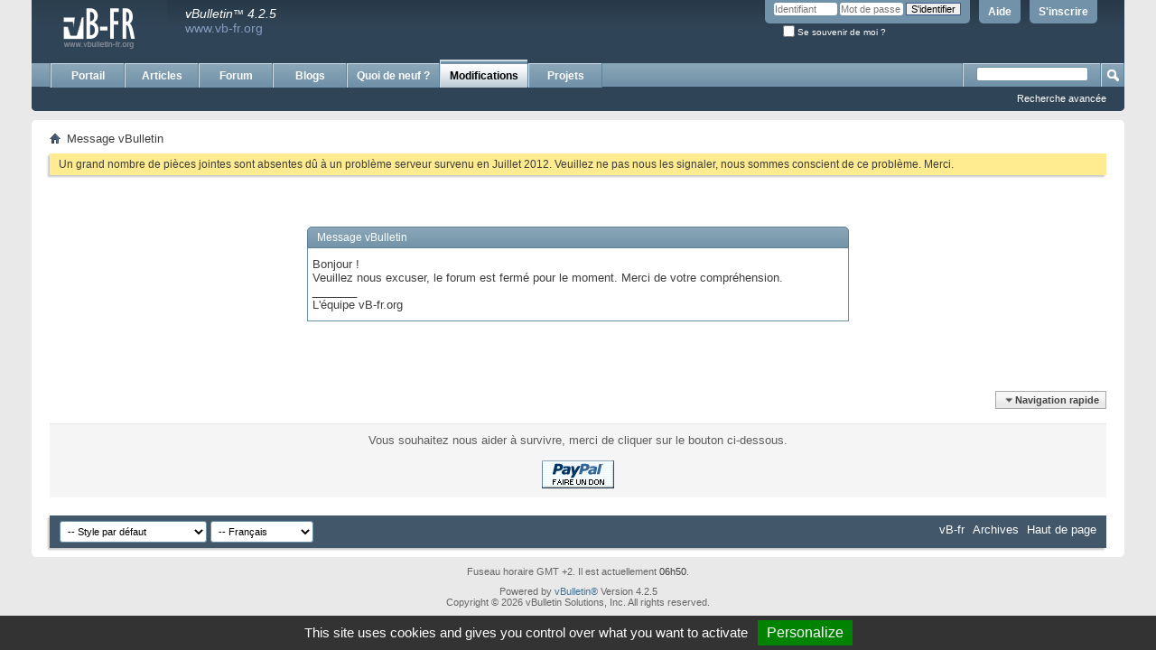

--- FILE ---
content_type: text/html; charset=UTF-8
request_url: https://forum.vb-fr.org/modifications.php?s=53af11f07378559ebfa385e24607760d
body_size: 8026
content:
<!DOCTYPE html PUBLIC "-//W3C//DTD XHTML 1.0 Transitional//EN" "http://www.w3.org/TR/xhtml1/DTD/xhtml1-transitional.dtd">
<!-- BEGIN TEMPLATE: STANDARD_ERROR -->

<html xmlns="http://www.w3.org/1999/xhtml" xmlns:fb="http://www.facebook.com/2008/fbml" dir="ltr" lang="fr" id="vbulletin_html">
<head>
	<!-- BEGIN TEMPLATE: headinclude -->
<meta http-equiv="Content-Type" content="text/html; charset=UTF-8" />
<meta id="e_vb_meta_bburl" name="vb_meta_bburl" content="https://forum.vb-fr.org" />
<base href="https://forum.vb-fr.org/" /><!--[if IE]></base><![endif]-->
<meta name="generator" content="vBulletin 4.2.5" />

	<link rel="Shortcut Icon" href="favicon.ico" type="image/x-icon" />


		<meta name="keywords" content="vbulletin,france,français,francophone,hacks,forum,forums,jelsoft,discussion,bulletin board,modifications,support,licence,ressources,code,developpement,aide,problème,assistance" />
		<meta name="description" content="vBulletin Francophone est le forum de discussion de la communauté francophone vBulletin pour l'assistance, les modifications et la traduction en français des produits vBulletin." />



	<!-- BEGIN TEMPLATE: facebook_opengraph -->
<meta property="fb:app_id" content="111396198883787" />
<meta property="og:site_name" content="vB-fr" />
<meta property="og:description" content="vBulletin Francophone est le forum de discussion de la communauté francophone vBulletin pour l'assistance, les modifications et la traduction en français des produits vBulletin." />
<meta property="og:type" content="website" />

<!-- END TEMPLATE: facebook_opengraph -->



<script type="text/javascript">
<!--
	if (typeof YAHOO === 'undefined') // Load ALL YUI Local
	{
		document.write('<script type="text/javascript" src="clientscript/yui/yuiloader-dom-event/yuiloader-dom-event.js?v=425"><\/script>');
		document.write('<script type="text/javascript" src="clientscript/yui/connection/connection-min.js?v=425"><\/script>');
		var yuipath = 'clientscript/yui';
		var yuicombopath = '';
		var remoteyui = false;
	}
	else	// Load Rest of YUI remotely (where possible)
	{
		var yuipath = 'clientscript/yui';
		var yuicombopath = '';
		var remoteyui = true;
		if (!yuicombopath)
		{
			document.write('<script type="text/javascript" src="clientscript/yui/connection/connection-min.js?v=425"><\/script>');
		}
	}
	var SESSIONURL = "s=a78c06435a1b1d410bb8288f7d6b1925&";
	var SECURITYTOKEN = "guest";
	var IMGDIR_MISC = "images/misc";
	var IMGDIR_BUTTON = "images/buttons";
	var vb_disable_ajax = parseInt("0", 10);
	var SIMPLEVERSION = "425";
	var BBURL = "https://forum.vb-fr.org";
	var LOGGEDIN = 0 > 0 ? true : false;
	var THIS_SCRIPT = "modifications";
	var RELPATH = "modifications.php";
	var PATHS = {
		forum : "",
		cms   : "",
		blog  : ""
	};
	var AJAXBASEURL = "https://forum.vb-fr.org/";
// -->
</script>
<script type="text/javascript" src="https://forum.vb-fr.org/clientscript/vbulletin-core.js?v=425"></script>
<script type="text/javascript" src="https://forum.vb-fr.org/clientscript/vbfr.js"></script>
<!-- BEGIN TEMPLATE: gdpr_header -->
<script type="text/javascript" src="/GDPR/tarteaucitron.js"></script>

<script type="text/javascript">
tarteaucitron.init({
    "hashtag": "#tarteaucitron", /* Ouverture automatique du panel avec le hashtag */
    "highPrivacy": true, /* désactiver le consentement implicite (en naviguant) ? */
    "orientation": "bottom", /* le bandeau doit être en haut (top) ou en bas (bottom) ? */
    "adblocker": false, /* Afficher un message si un adblocker est détecté */
    "showAlertSmall": true, /* afficher le petit bandeau en bas à droite ? */
    "cookieslist": true, /* Afficher la liste des cookies installés ? */
    "removeCredit": false /* supprimer le lien vers la source ? */
});
</script>
<!-- END TEMPLATE: gdpr_header -->


	<link rel="alternate" type="application/rss+xml" title="vB-fr Flux RSS" href="https://forum.vb-fr.org/external.php?type=RSS2" />
	



	<link rel="stylesheet" type="text/css" href="css.php?styleid=1&amp;langid=8&amp;d=1661889694&amp;td=ltr&amp;sheet=bbcode.css,editor.css,popupmenu.css,reset-fonts.css,vbulletin.css,vbulletin-chrome.css,vbulletin-formcontrols.css," />

	<!--[if lt IE 8]>
	<link rel="stylesheet" type="text/css" href="css.php?styleid=1&amp;langid=8&amp;d=1661889694&amp;td=ltr&amp;sheet=popupmenu-ie.css,vbulletin-ie.css,vbulletin-chrome-ie.css,vbulletin-formcontrols-ie.css,editor-ie.css" />
	<![endif]-->


<!-- END TEMPLATE: headinclude -->
	<meta name="robots" content="noindex,follow" />

	<title>vB-fr</title>
	
	<script type="text/javascript" src="clientscript/vbulletin_md5.js?v=425"></script>

	
<!-- BEGIN TEMPLATE: headinclude_bottom -->
<link rel="stylesheet" type="text/css" href="css.php?styleid=1&amp;langid=8&amp;d=1661889694&amp;td=ltr&amp;sheet=additional.css" />

<!-- END TEMPLATE: headinclude_bottom -->
</head>
<body>

<!-- BEGIN TEMPLATE: header -->
<div class="above_body"> <!-- closing tag is in template navbar -->
<div id="header" class="floatcontainer doc_header">
	<div><a name="top" href="forum.php?s=a78c06435a1b1d410bb8288f7d6b1925" class="logo-image"><img src="images/misc/logo_vbfr.png" alt="vB-fr - Powered by vBulletin" /></a></div>
	<div id="toplinks" class="toplinks">
		
			<ul class="nouser">
			
				<li><a href="register.php?s=a78c06435a1b1d410bb8288f7d6b1925" rel="nofollow">S'inscrire</a></li>
			
				<li><a rel="help" href="faq.php?s=a78c06435a1b1d410bb8288f7d6b1925">Aide</a></li>
				<li>
			<script type="text/javascript" src="clientscript/vbulletin_md5.js?v=425"></script>
			<form id="navbar_loginform" action="login.php?s=a78c06435a1b1d410bb8288f7d6b1925&amp;do=login" method="post" onsubmit="md5hash(vb_login_password, vb_login_md5password, vb_login_md5password_utf, 0)">
				<fieldset id="logindetails" class="logindetails">
					<div>
						<div>
					<input type="text" class="textbox default-value" name="vb_login_username" id="navbar_username" size="10" accesskey="u" tabindex="101" value="Identifiant" />
					<input type="password" class="textbox" tabindex="102" name="vb_login_password" id="navbar_password" size="10" />
					<input type="text" class="textbox default-value" tabindex="102" name="vb_login_password_hint" id="navbar_password_hint" size="10" value="Mot de passe" style="display:none;" />
					<input type="submit" class="loginbutton" tabindex="104" value="S'identifier" title="Insérez votre identifiant et mot de passe dans les cases correspondantes pour vous connecter, ou cliquez sur le bouton « S'inscrire » pour créer un profil personnel." accesskey="s" />
						</div>
					</div>
				</fieldset>
				<div id="remember" class="remember">
					<label for="cb_cookieuser_navbar"><input type="checkbox" name="cookieuser" value="1" id="cb_cookieuser_navbar" class="cb_cookieuser_navbar" accesskey="c" tabindex="103" /> Se souvenir de moi ?</label>
				</div>

				<input type="hidden" name="s" value="a78c06435a1b1d410bb8288f7d6b1925" />
				<input type="hidden" name="securitytoken" value="guest" />
				<input type="hidden" name="do" value="login" />
				<input type="hidden" name="vb_login_md5password" />
				<input type="hidden" name="vb_login_md5password_utf" />
			</form>
			<script type="text/javascript">
			YAHOO.util.Dom.setStyle('navbar_password_hint', "display", "inline");
			YAHOO.util.Dom.setStyle('navbar_password', "display", "none");
			vB_XHTML_Ready.subscribe(function()
			{
			//
				YAHOO.util.Event.on('navbar_username', "focus", navbar_username_focus);
				YAHOO.util.Event.on('navbar_username', "blur", navbar_username_blur);
				YAHOO.util.Event.on('navbar_password_hint', "focus", navbar_password_hint);
				YAHOO.util.Event.on('navbar_password', "blur", navbar_password);
			});
			
			function navbar_username_focus(e)
			{
			//
				var textbox = YAHOO.util.Event.getTarget(e);
				if (textbox.value == 'Identifiant')
				{
				//
					textbox.value='';
					textbox.style.color='#000000';
				}
			}

			function navbar_username_blur(e)
			{
			//
				var textbox = YAHOO.util.Event.getTarget(e);
				if (textbox.value == '')
				{
				//
					textbox.value='Identifiant';
					textbox.style.color='#777777';
				}
			}
			
			function navbar_password_hint(e)
			{
			//
				var textbox = YAHOO.util.Event.getTarget(e);
				
				YAHOO.util.Dom.setStyle('navbar_password_hint', "display", "none");
				YAHOO.util.Dom.setStyle('navbar_password', "display", "inline");
				YAHOO.util.Dom.get('navbar_password').focus();
			}

			function navbar_password(e)
			{
			//
				var textbox = YAHOO.util.Event.getTarget(e);
				
				if (textbox.value == '')
				{
					YAHOO.util.Dom.setStyle('navbar_password_hint', "display", "inline");
					YAHOO.util.Dom.setStyle('navbar_password', "display", "none");
				}
			}
			</script>
				</li>
				
					<!-- BEGIN TEMPLATE: facebook_header -->
&nbsp;
<!-- END TEMPLATE: facebook_header -->
				
			</ul>
		
	</div>
	<div class="ad_global_header"><!-- BEGIN TEMPLATE: vbfr_version_number -->
<div style="color: #FFFFFF; font-size: 14px; position: absolute; top: 0; margin-left: 170px; margin-top: 7px; clear: left">
	<i>vBulletin<sup class="smallfont">&trade;</sup> 4.2.5</i>
	<div><span style="color:#869BBF">www.vb-fr.org</span></div>
</div>
<!-- END TEMPLATE: vbfr_version_number -->
		<!-- BEGIN TEMPLATE: ad_global_header1 -->
 
<!-- END TEMPLATE: ad_global_header1 -->
		<!-- BEGIN TEMPLATE: ad_global_header2 -->
 
<!-- END TEMPLATE: ad_global_header2 -->
	</div>
	<hr />
</div>
<!-- END TEMPLATE: header -->

<!-- BEGIN TEMPLATE: navbar -->
<div id="navbar" class="navbar">
	<ul id="navtabs" class="navtabs floatcontainer">
		
		<!-- BEGIN TEMPLATE: navbar_tabs -->

	
		<li  id="tab_mty4_861">
			<a class="navtab" href="http://vb-fr.org">Portail</a>
		</li>
		
		

	
		<li  id="vbtab_cms">
			<a class="navtab" href="content.php?s=a78c06435a1b1d410bb8288f7d6b1925">Articles</a>
		</li>
		
		

	
		<li  id="vbtab_forum">
			<a class="navtab" href="forum.php?s=a78c06435a1b1d410bb8288f7d6b1925">Forum</a>
		</li>
		
		

	
		<li  id="vbtab_blog">
			<a class="navtab" href="blog.php?s=a78c06435a1b1d410bb8288f7d6b1925">Blogs</a>
		</li>
		
		

	
		<li  id="vbtab_whatsnew">
			<a class="navtab" href="activity.php?s=a78c06435a1b1d410bb8288f7d6b1925">Quoi de neuf ?</a>
		</li>
		
		

	
		<li class="selected" id="tab_mdy3_348">
			<a class="navtab" href="modifications.php?s=a78c06435a1b1d410bb8288f7d6b1925">Modifications</a>
		</li>
		
		

	
		<li  id="vbtab_project">
			<a class="navtab" href="project.php">Projets</a>
		</li>
		
		

<!-- END TEMPLATE: navbar_tabs -->
		
	</ul>
	
		<div id="globalsearch" class="globalsearch">
			<form action="search.php?s=a78c06435a1b1d410bb8288f7d6b1925&amp;do=process" method="post" id="navbar_search" class="navbar_search">
				
				<input type="hidden" name="securitytoken" value="guest" />
				<input type="hidden" name="do" value="process" />
				<span class="textboxcontainer"><span><input type="text" value="" name="query" class="textbox" tabindex="99"/></span></span>
				<span class="buttoncontainer"><span><input type="image" class="searchbutton" src="images/buttons/search.png" name="submit" onclick="document.getElementById('navbar_search').submit;" tabindex="100"/></span></span>
			</form>
			<ul class="navbar_advanced_search">
				<li><a href="search.php?s=a78c06435a1b1d410bb8288f7d6b1925" accesskey="4">Recherche avancée</a></li>
				
			</ul>
		</div>
	
</div>
</div><!-- closing div for above_body -->

<div class="body_wrapper">
<div id="breadcrumb" class="breadcrumb">
	<ul class="floatcontainer">
		<li class="navbithome"><a href="index.php?s=a78c06435a1b1d410bb8288f7d6b1925" accesskey="1"><img src="images/misc/navbit-home.png" alt="Accueil" /></a></li>
		
		<!-- BEGIN TEMPLATE: navbar_link -->

	<li class="navbit lastnavbit"><span>Message vBulletin</span></li>

<!-- END TEMPLATE: navbar_link -->
	</ul>
	<hr />
</div>

<!-- BEGIN TEMPLATE: ad_navbar_below -->
 
<!-- END TEMPLATE: ad_navbar_below -->
<!-- BEGIN TEMPLATE: ad_global_below_navbar -->
 
<!-- END TEMPLATE: ad_global_below_navbar -->


	<form action="profile.php?do=dismissnotice" method="post" id="notices" class="notices">
		<input type="hidden" name="do" value="dismissnotice" />
		<input type="hidden" name="s" value="s=a78c06435a1b1d410bb8288f7d6b1925&amp;" />
		<input type="hidden" name="securitytoken" value="guest" />
		<input type="hidden" id="dismiss_notice_hidden" name="dismiss_noticeid" value="" />
		<input type="hidden" name="url" value="" />
		<ol>
			<!-- BEGIN TEMPLATE: navbar_noticebit -->
<li class="restore" id="navbar_notice_13">
	
	Un grand nombre de pièces jointes sont absentes dû à un problème serveur survenu en Juillet 2012. Veuillez ne pas nous les signaler, nous sommes conscient de ce problème. Merci.
</li>
<!-- END TEMPLATE: navbar_noticebit -->
		</ol>
	</form>


<!-- END TEMPLATE: navbar -->

<div class="standard_error">
	<h2 class="blockhead">Message vBulletin</h2>
	
		<div class="blockbody formcontrols">
			<div class="blockrow restore">Bonjour !
<br />
Veuillez nous excuser, le forum est fermé pour le moment. Merci de votre compréhension.
<br />
_______<br />
L'équipe vB-fr.org</div>
		</div>
	
</div>

<!-- BEGIN TEMPLATE: forumjump -->
<div class="clear"></div>
<div class="navpopupmenu popupmenu nohovermenu" id="navpopup">
	
		<a href="javascript://" class="popupctrl"><span class="ctrlcontainer">Navigation rapide</span></a>
	
	<ul class="navpopupbody popupbody popuphover">
		
		<li class="optionlabel">Espaces du site</li>
		<li><a href="usercp.php?s=a78c06435a1b1d410bb8288f7d6b1925">Tableau de bord</a></li>
		<li><a href="private.php?s=a78c06435a1b1d410bb8288f7d6b1925">Messages privés</a></li>
		<li><a href="subscription.php?s=a78c06435a1b1d410bb8288f7d6b1925">Abonnements</a></li>
		<li><a href="online.php?s=a78c06435a1b1d410bb8288f7d6b1925">Utilisateurs actuellement connectés</a></li>
		<li><a href="search.php?s=a78c06435a1b1d410bb8288f7d6b1925">Recherche dans les forums</a></li>
		<li><a href="forum.php?s=a78c06435a1b1d410bb8288f7d6b1925">Accueil des forums</a></li>
		
			<li class="optionlabel">Forums</li>
			
		
			
				<li><a href="forums/1-Accueil-et-Salon?s=a78c06435a1b1d410bb8288f7d6b1925">Accueil et Salon</a>
					<ol class="d1">
						
		
			
				<li><a href="forums/2-Annonces?s=a78c06435a1b1d410bb8288f7d6b1925">Annonces</a></li>
			
		
			
				<li><a href="forums/3-Salon?s=a78c06435a1b1d410bb8288f7d6b1925">Salon</a></li>
			
		
			
				<li><a href="forums/4-Bac-à-sable?s=a78c06435a1b1d410bb8288f7d6b1925">Bac à sable</a></li>
			
		
			
					</ol>
				</li>
			
		
			
				<li><a href="forums/29-Modifications?s=a78c06435a1b1d410bb8288f7d6b1925">Modifications</a></li>
			
		
			
				<li><a href="forums/5-Assistance-vBulletin?s=a78c06435a1b1d410bb8288f7d6b1925">Assistance vBulletin</a>
					<ol class="d1">
						
		
			
				<li><a href="forums/6-Questions-avant-achat?s=a78c06435a1b1d410bb8288f7d6b1925">Questions avant achat</a></li>
			
		
			
				<li><a href="forums/7-Comment-puis-je?s=a78c06435a1b1d410bb8288f7d6b1925">Comment puis-je</a></li>
			
		
			
				<li><a href="forums/8-Dépannage-et-problèmes?s=a78c06435a1b1d410bb8288f7d6b1925">Dépannage et problèmes</a></li>
			
		
			
				<li><a href="forums/9-Graphisme?s=a78c06435a1b1d410bb8288f7d6b1925">Graphisme</a></li>
			
		
			
				<li><a href="forums/10-Système-d-importation-ImpEx?s=a78c06435a1b1d410bb8288f7d6b1925">Système d'importation ImpEx</a></li>
			
		
			
				<li><a href="forums/102-Marketplace?s=a78c06435a1b1d410bb8288f7d6b1925">Marketplace</a></li>
			
		
			
					</ol>
				</li>
			
		
			
				<li><a href="forums/15-Documentation-et-téléchargement?s=a78c06435a1b1d410bb8288f7d6b1925">Documentation et téléchargement</a>
					<ol class="d1">
						
		
			
				<li><a href="forums/16-Traduction-française?s=a78c06435a1b1d410bb8288f7d6b1925">Traduction française</a></li>
			
		
			
				<li><a href="forums/17-Manuel-vBulletin?s=a78c06435a1b1d410bb8288f7d6b1925">Manuel vBulletin</a></li>
			
		
			
				<li><a href="forums/18-FAQs?s=a78c06435a1b1d410bb8288f7d6b1925">FAQs</a></li>
			
		
			
				<li><a href="forums/20-Demande-de-modification?s=a78c06435a1b1d410bb8288f7d6b1925">Demande de modification</a></li>
			
		
			
				<li><a href="forums/21-Demande-de-traduction?s=a78c06435a1b1d410bb8288f7d6b1925">Demande de traduction</a></li>
			
		
			
				<li><a href="forums/24-Portails-associés-à-vBulletin?s=a78c06435a1b1d410bb8288f7d6b1925">Portails associés à vBulletin</a></li>
			
		
			
				<li><a href="forums/25-Graphiques-divers?s=a78c06435a1b1d410bb8288f7d6b1925">Graphiques divers</a>
					<ol class="d2">
						
		
			
				<li><a href="forums/26-Smileys?s=a78c06435a1b1d410bb8288f7d6b1925">Smileys</a></li>
			
		
			
				<li><a href="forums/27-Boutons?s=a78c06435a1b1d410bb8288f7d6b1925">Boutons</a></li>
			
		
			
				<li><a href="forums/104-Icônes?s=a78c06435a1b1d410bb8288f7d6b1925">Icônes</a></li>
			
		
			
				<li><a href="forums/28-Avatars-et-divers?s=a78c06435a1b1d410bb8288f7d6b1925">Avatars et divers</a></li>
			
		
			
					</ol>
				</li>
			
		
			
					</ol>
				</li>
			
		
			
				<li><a href="forums/35-Communauté-vBulletin?s=a78c06435a1b1d410bb8288f7d6b1925">Communauté vBulletin</a>
					<ol class="d1">
						
		
			
				<li><a href="forums/36-Au-secours-aidez-moi-!?s=a78c06435a1b1d410bb8288f7d6b1925">Au secours, aidez-moi !</a></li>
			
		
			
				<li><a href="forums/37-Programmation-web?s=a78c06435a1b1d410bb8288f7d6b1925">Programmation web</a></li>
			
		
			
				<li><a href="forums/38-Hébergement?s=a78c06435a1b1d410bb8288f7d6b1925">Hébergement</a></li>
			
		
			
				<li><a href="forums/39-Sites-autour-de-vBulletin?s=a78c06435a1b1d410bb8288f7d6b1925">Sites autour de vBulletin</a></li>
			
		
			
					</ol>
				</li>
			
		
			
				<li><a href="forums/40-Archives?s=a78c06435a1b1d410bb8288f7d6b1925">Archives</a>
					<ol class="d1">
						
		
			
				<li><a href="forums/19-Archives?s=a78c06435a1b1d410bb8288f7d6b1925">Archives</a>
					<ol class="d2">
						
		
			
				<li><a href="forums/97-Archives-vBulletin-3-7-x?s=a78c06435a1b1d410bb8288f7d6b1925">Archives vBulletin 3.7.x</a></li>
			
		
			
				<li><a href="forums/14-Archives-vBulletin-3-6-x?s=a78c06435a1b1d410bb8288f7d6b1925">Archives vBulletin 3.6.x</a></li>
			
		
			
				<li><a href="forums/23-Archives-vBulletin-3-5-x?s=a78c06435a1b1d410bb8288f7d6b1925">Archives vBulletin 3.5.x</a></li>
			
		
			
				<li><a href="forums/41-Archives-vBulletin-3-0-x?s=a78c06435a1b1d410bb8288f7d6b1925">Archives vBulletin 3.0.x</a></li>
			
		
			
				<li><a href="forums/72-Archives-vBulletin-2?s=a78c06435a1b1d410bb8288f7d6b1925">Archives vBulletin 2</a></li>
			
		
			
					</ol>
				</li>
			
		
			
					</ol>
				</li>
			
		
		
	</ul>
</div>
<div class="clear"></div>
<!-- END TEMPLATE: forumjump -->

<!-- BEGIN TEMPLATE: footer -->

<div style="clear: left">
  <!-- BEGIN TEMPLATE: ad_footer_start -->
 
<!-- END TEMPLATE: ad_footer_start -->
  <!-- BEGIN TEMPLATE: ad_global_above_footer -->
 
<!-- END TEMPLATE: ad_global_above_footer -->
</div>

<!-- BEGIN TEMPLATE: vbfr_paypal -->
<div class="navlinks" style="clear: both">
<strong>Vous souhaitez nous aider à survivre, merci de cliquer sur le bouton ci-dessous.</strong><br /><br />
<a name="paypal_vbfr"></a>
<form action="https://www.paypal.com/cgi-bin/webscr" method="post">
<input type="hidden" name="cmd" value="_s-xclick" />
<input type="image" src="https://vb-fr.org/x-click-but04.gif" style="border: 0px" name="submit" alt="Effectuez vos paiements via PayPal : une solution rapide, gratuite et sécurisée" />
<input type="hidden" name="encrypted" value="-----BEGIN [base64]/XsvCdl8g8WfqHBu8Q46PWuB4ZsfXHmNiUtUZN7+brwMQzBgfwE1Gj+SEYAuc4jqxg0HoPekbqxT4lExwha5uQjELMAkGBSsOAwIaBQAwgcwGCSqGSIb3DQEHATAUBggqhkiG9w0DBwQI3NggWsFFftGAgaj/[base64]/hJl66/RGqrj5rFb08sAABNTzDTiqqNpJeBsYs/[base64]/MA0GCSqGSIb3DQEBBQUAA4GBAIFfOlaagFrl71+jq6OKidbWFSE+Q4FqROvdgIONth+8kSK//Y/4ihuE4Ymvzn5ceE3S/[base64]/PGzXnJ+cRNN3L8C7ZheHArswsyYcE4HTMXZBJ8Z2nbwH/82dRTKvGrgfWChWZUvOwK2w6o4yK0I+DMvtFMIUp1WtB4G26qt7jSOQddxQjRiFldkuUxzIJ6jLKd3DS0xpmi6qI+Qa8IGDKYsLxa0z8RAizuH-----END PKCS7-----" />
</form>
</div> 
<!-- END TEMPLATE: vbfr_paypal --><div id="footer" class="floatcontainer footer">

	<form action="forum.php" method="get" id="footer_select" class="footer_select">

		
			<select name="styleid" onchange="switch_id(this, 'style')">
				<optgroup label="Sélecteur de style"><option class="hidden"></option></optgroup>
				
					
					<optgroup label="&nbsp;Styles standard">
									
					<!-- BEGIN TEMPLATE: option -->

	<option value="1" class="" selected="selected">-- Style par défaut</option>

<!-- END TEMPLATE: option -->
					
					</optgroup>
										
				
				
					
					<optgroup label="&nbsp;Styles mobiles">
					
					<!-- BEGIN TEMPLATE: option -->

	<option value="6" class="" >-- Style mobile par défaut</option>

<!-- END TEMPLATE: option -->
					
					</optgroup>
										
				
			</select>	
		
		
		
			<select name="langid" onchange="switch_id(this, 'lang')">
				<optgroup label="Sélecteur de langue">
					<!-- BEGIN TEMPLATE: option -->

	<option value="1" class="" >-- English (US)</option>

<!-- END TEMPLATE: option --><!-- BEGIN TEMPLATE: option -->

	<option value="8" class="" selected="selected">-- Français</option>

<!-- END TEMPLATE: option -->
				</optgroup>
			</select>
		
	</form>

	<ul id="footer_links" class="footer_links">
		
		<li><a href="https://vb-fr.org">vB-fr</a></li>
		
		
		<li><a href="archive/index.php?s=a78c06435a1b1d410bb8288f7d6b1925">Archives</a></li>
		
		
		
		<li><a href="modifications.php#top" onclick="document.location.hash='top'; return false;">Haut de page</a></li>
	</ul>
	
	
	
	
	<script type="text/javascript">
	<!--
		// Main vBulletin Javascript Initialization
		vBulletin_init();
	//-->
	</script>
        
</div>
</div> <!-- closing div for body_wrapper -->

<div class="below_body">
<div id="footer_time" class="shade footer_time">Fuseau horaire GMT +2. Il est actuellement <span class="time">06h50</span>.</div>

<div id="footer_copyright" class="shade footer_copyright">
	<!-- Do not remove this copyright notice -->
	Powered by <a href="https://www.vbulletin.com" id="vbulletinlink">vBulletin&reg;</a> Version 4.2.5<br />Copyright &copy; 2026 vBulletin Solutions, Inc. All rights reserved.
	<!-- Do not remove this copyright notice -->	
</div>
<div id="footer_morecopyright" class="shade footer_morecopyright">
	<!-- Do not remove cronimage or your scheduled tasks will cease to function -->
	<img src="https://forum.vb-fr.org/cron.php?s=a78c06435a1b1d410bb8288f7d6b1925&amp;rand=1768711858" alt="" width="1" height="1" border="0" />
	<!-- Do not remove cronimage or your scheduled tasks will cease to function -->
	Déclaration à la CNIL n°886536
	<!-- BEGIN TEMPLATE: gdpr_footer -->
<script type="text/javascript">
// Add here any service used - see https://opt-out.ferank.eu/fr/ for any service to add.
(tarteaucitron.job = tarteaucitron.job || []).push('dailymotion');
(tarteaucitron.job = tarteaucitron.job || []).push('facebook');
(tarteaucitron.job = tarteaucitron.job || []).push('facebooklikebox');
(tarteaucitron.job = tarteaucitron.job || []).push('twitter');
(tarteaucitron.job = tarteaucitron.job || []).push('gplus');
(tarteaucitron.job = tarteaucitron.job || []).push('vimeo');
(tarteaucitron.job = tarteaucitron.job || []).push('youtube');
(tarteaucitron.job = tarteaucitron.job || []).push('addthis');
</script>
<!-- END TEMPLATE: gdpr_footer -->
</div>
<!-- BEGIN TEMPLATE: ad_footer_end -->

<!-- END TEMPLATE: ad_footer_end --> 

	<!-- BEGIN TEMPLATE: facebook_footer -->
<div id="fb-root"></div>
<script type="text/javascript" src="https://forum.vb-fr.org/clientscript/vbulletin_facebook.js?v=425"></script>

<script type="text/javascript">
<!--
	loadFacebookAPI('fr_FR');
	function fbAsyncInit()
	{
		vBfb = new vB_Facebook({
			appid : "111396198883787",
			connected : 0,
			active : 0,
			autoreg : 0,
			feed_newthread : 0,
			feed_postreply : 0,
			feed_blogentry : 0,
			feed_blogcomment : 0,
			feed_newarticle : 0,
			feed_articlecomment : 0
		});
	}
// -->
</script>
<!-- END TEMPLATE: facebook_footer -->

</div>

<script type="text/javascript">

  var _gaq = _gaq || [];
  _gaq.push(['_setAccount', 'UA-28055475-1']);
  _gaq.push(['_setDomainName', 'vbulletin-fr.org']);
  _gaq.push(['_trackPageview']);

  (function() {
    var ga = document.createElement('script'); ga.type = 'text/javascript'; ga.async = true;
    ga.src = ('https:' == document.location.protocol ? 'https://ssl' : 'http://www') + '.google-analytics.com/ga.js';
    var s = document.getElementsByTagName('script')[0]; s.parentNode.insertBefore(ga, s);
  })();

</script>

<!-- END TEMPLATE: footer -->
<script defer src="https://static.cloudflareinsights.com/beacon.min.js/vcd15cbe7772f49c399c6a5babf22c1241717689176015" integrity="sha512-ZpsOmlRQV6y907TI0dKBHq9Md29nnaEIPlkf84rnaERnq6zvWvPUqr2ft8M1aS28oN72PdrCzSjY4U6VaAw1EQ==" data-cf-beacon='{"version":"2024.11.0","token":"bad02580b3d847e3b2a71813afb8e9bc","r":1,"server_timing":{"name":{"cfCacheStatus":true,"cfEdge":true,"cfExtPri":true,"cfL4":true,"cfOrigin":true,"cfSpeedBrain":true},"location_startswith":null}}' crossorigin="anonymous"></script>
</body>
</html>
<!-- END TEMPLATE: STANDARD_ERROR -->

--- FILE ---
content_type: application/javascript
request_url: https://forum.vb-fr.org/clientscript/vbfr.js
body_size: -300
content:
/*!======================================================================*\
|| #################################################################### ||
|| # Outils vBulletin-fr 1.0
|| # ---------------------------------------------------------------- # ||
|| # Copyright ©2000-2009 Jelsoft Enterprises Ltd. All Rights Reserved. ||
|| # This file may not be redistributed in whole or significant part. # ||
|| # ---------------- VBULLETIN IS NOT FREE SOFTWARE ---------------- # ||
|| # http://www.vbulletin.com | http://www.vbulletin.com/license.html # ||
|| #################################################################### ||
\*======================================================================*/

function whodownloaded(attachmentid)
{
	return openWindow(
		'misc.php?' + SESSIONURL + '&do=whodownloaded&attachmentid=' + attachmentid,
		230, 300
	);
}